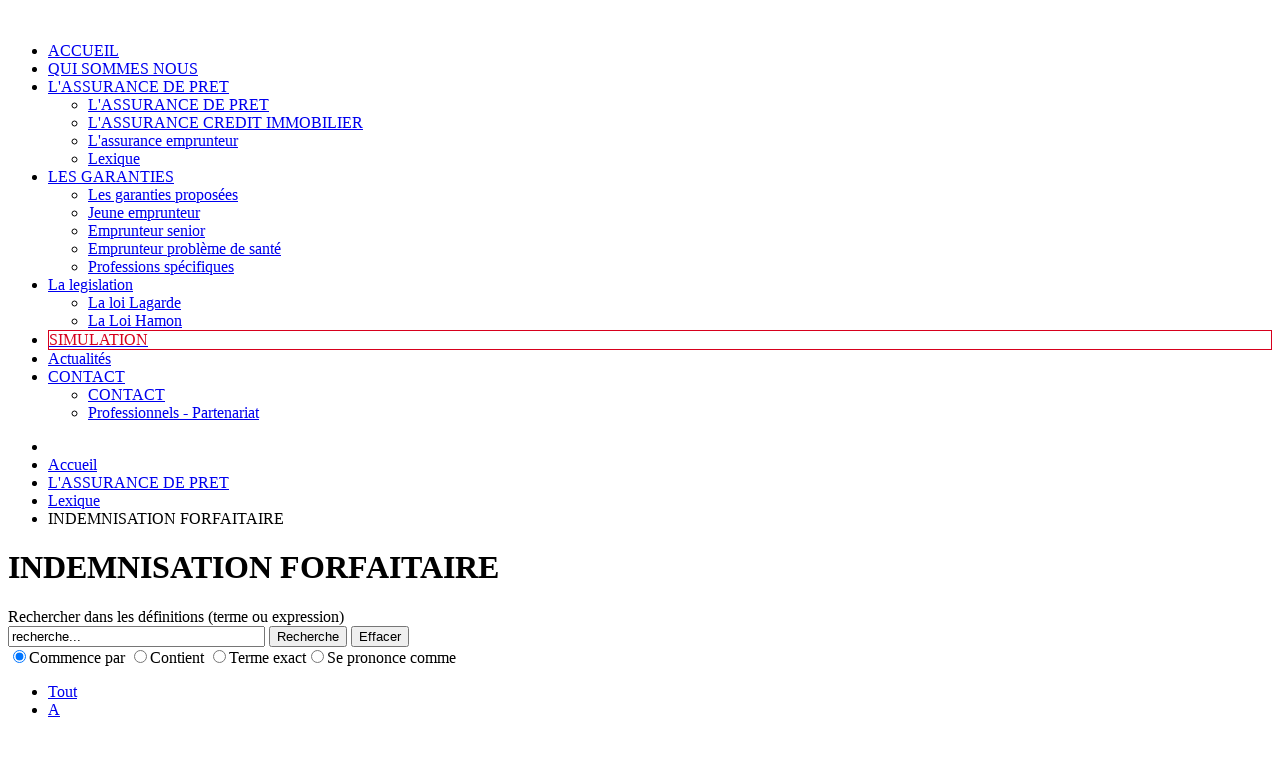

--- FILE ---
content_type: text/html; charset=utf-8
request_url: https://www.les-experts-assurance-de-pret.com/l-assurance-d-un-pret/lexique-assurance-emprunteur/46-indemnisation-forfaitaire
body_size: 6787
content:

<!DOCTYPE html>
<html xmlns="http://www.w3.org/1999/xhtml" xml:lang="fr-fr" lang="fr-fr" dir="ltr" >
<head>
	<base href="https://www.les-experts-assurance-de-pret.com/l-assurance-d-un-pret/lexique-assurance-emprunteur/46-indemnisation-forfaitaire" />
	<meta http-equiv="content-type" content="text/html; charset=utf-8" />
	<meta name="robots" content="index, follow" />
	<meta name="description" content="INDEMNISATION FORFAITAIRE  - Type d’indemnisation pratiquée par l’assurance crédit immobilier en cas d’ITT, c’est-à-dire d’arrêt de travail. Il s’agit d?..." />
	<title>Lexique assurance emprunteur - INDEMNISATION FORFAITAIRE </title>
	<link href="/templates/les_experts/favicon.ico" rel="shortcut icon" type="image/vnd.microsoft.icon" />
	<link href="/components/com_seoglossary/assets/css/style.css" rel="stylesheet" type="text/css" />
	<link href="/components/com_seoglossary/templates/default/default.css" rel="stylesheet" type="text/css" />
	<link href="/components/com_seoglossary/assets/css/jqeasytooltip.css" rel="stylesheet" type="text/css" />
	<link href="/plugins/system/maximenuckmobile/themes/default/maximenuckmobile.css" rel="stylesheet" type="text/css" />
	<link href="/modules/mod_maximenuck/themes/blank/css/maximenuck.php?monid=maximenuck131" rel="stylesheet" type="text/css" />
	<link href="/modules/mod_maximenuck/assets/maximenuresponsiveck.css" rel="stylesheet" type="text/css" />
	<style type="text/css">

abbr
			{
			border-bottom: 1px dotted;
			}
			span .jqeasytooltip {
			 border-bottom: 1px dashed;
			}.mobilebarmaximenuck { display: none; }
	@media only screen and (max-width:640px){
    #maximenuck131 { display: none !important; }
    .mobilebarmaximenuck { display: block; }
	.hidemenumobileck {display: none !important;}
    body { padding-top: 40px !important; } }
div#maximenuck131 ul.maximenuck li.maximenuck.parent.item225 > a:after, div#maximenuck131 ul.maximenuck li.maximenuck.parent.item225 > span.separator:after { border-top-color: #D7001D !important;color: #D7001D !important;display:block;position:absolute;} 
div#maximenuck131 ul.maximenuck li.maximenuck.item225.level1, 
div#maximenuck131 ul.maximenuck2 li.maximenuck.item225.level1{ background: #ffffff !important;background-color: #ffffff !important;border-top: #D7001D 1px solid  !important;border-right: #D7001D 1px solid  !important;border-bottom: #D7001D 1px solid  !important;border-left: #D7001D 1px solid  !important; } 
div#maximenuck131 ul.maximenuck li.maximenuck.item225.level1 > a.maximenuck span.titreck, div#maximenuck131 ul.maximenuck li.maximenuck.item225.level1.headingck > span.separator span.titreck,
div#maximenuck131 ul.maximenuck2 li.maximenuck.item225.level1 > a.maximenuck span.titreck, div#maximenuck131 li.maximenuck.item225.level1.headingck > span.separator span.titreck { color: #D7001D !important; } @media screen and (max-width: 640px) {div#maximenuck131 ul.maximenuck li.maximenuck.nomobileck, div#maximenuck131 .maxipushdownck ul.maximenuck2 li.maximenuck.nomobileck { display: none !important; }}@media screen and (min-width: 641px) {div#maximenuck131 ul.maximenuck li.maximenuck.nodesktopck, div#maximenuck131 .maxipushdownck ul.maximenuck2 li.maximenuck.nodesktopck { display: none !important; }}.pbck-container { max-width: 1000px}@media only screen and (min-width:801px){
.ckhide5 { display: none !important; } 
.ckstack5 > .inner { display: block; }
.ckstack5 .blockck { float: none !important; width: auto !important; display: block; margin-left: 0 !important;}
}@media only screen and (max-width:800px) and (min-width:641px){
.ckhide4 { display: none !important; } 
.ckstack4 > .inner { display: block; }
.ckstack4 .blockck { float: none !important; width: auto !important; display: block; margin-left: 0 !important;}
}@media only screen and (max-width:640px) and (min-width:481px){
.ckhide3 { display: none !important; } 
.ckstack3 > .inner { display: block; }
.ckstack3 .blockck { float: none !important; width: auto !important; display: block; margin-left: 0 !important;}
}@media only screen and (max-width:480px) and (min-width:321px){
.ckhide2 { display: none !important; } 
.ckstack2 > .inner { display: block; }
.ckstack2 .blockck { float: none !important; width: auto !important; display: block; margin-left: 0 !important;}
}@media only screen and (max-width:320px){
.ckhide1 { display: none !important; } 
.ckstack1 > .inner { display: block; }
.ckstack1 .blockck { float: none !important; width: auto !important; display: block; margin-left: 0 !important;}
}
	</style>
	<script type="application/json" class="joomla-script-options new">{"csrf.token":"52f2e54aa510388807fa17458fd8a2ee","system.paths":{"root":"","base":""},"joomla.jtext":{"JLIB_FORM_FIELD_INVALID":"Champ invalide&#160;:&#160;"}}</script>
	<script src="/media/system/js/mootools-core.js?b870cf64654bd15fa5e07e21585bd896" type="text/javascript"></script>
	<script src="/media/system/js/core.js?b870cf64654bd15fa5e07e21585bd896" type="text/javascript"></script>
	<script src="/media/system/js/mootools-more.js?b870cf64654bd15fa5e07e21585bd896" type="text/javascript"></script>
	<script src="/media/jui/js/jquery.min.js?b870cf64654bd15fa5e07e21585bd896" type="text/javascript"></script>
	<script src="/media/jui/js/jquery-noconflict.js?b870cf64654bd15fa5e07e21585bd896" type="text/javascript"></script>
	<script src="/media/jui/js/jquery-migrate.min.js?b870cf64654bd15fa5e07e21585bd896" type="text/javascript"></script>
	<script src="/media/system/js/punycode.js?b870cf64654bd15fa5e07e21585bd896" type="text/javascript"></script>
	<script src="/media/system/js/validate.js?b870cf64654bd15fa5e07e21585bd896" type="text/javascript"></script>
	<script src="/components/com_seoglossary/assets/js/jqeasytooltip.v1.3.js" type="text/javascript"></script>
	<script src="/plugins/system/maximenuckmobile/assets/maximenuckmobile.js" type="text/javascript"></script>
	<script src="/media/jui/js/bootstrap.min.js?b870cf64654bd15fa5e07e21585bd896" type="text/javascript"></script>
	<script src="/media/jui/js/jquery.ui.core.min.js?b870cf64654bd15fa5e07e21585bd896" type="text/javascript"></script>
	<script src="/modules/mod_maximenuck/assets/maximenuck.js" type="text/javascript"></script>
	<script src="/modules/mod_maximenuck/assets/fancymenuck.js" type="text/javascript"></script>
	<script type="text/javascript">
jQuery(function($) {
			 $('.hasTip').each(function() {
				var title = $(this).attr('title');
				if (title) {
					var parts = title.split('::', 2);
					var mtelement = document.id(this);
					mtelement.store('tip:title', parts[0]);
					mtelement.store('tip:text', parts[1]);
				}
			});
			var JTooltips = new Tips($('.hasTip').get(), {"maxTitleChars": 50,"fixed": false});
		});jQuery(document).ready(function($){
                    $('#maximenuck131').MobileMaxiMenu({usemodules : 0,container : 'body',showdesc : 0,showlogo : 1,useimages : 0,menuid : 'maximenuck131',showmobilemenutext : '',mobilemenutext : 'Menu',mobilebackbuttontext : 'Retour',displaytype : 'flat',menubarbuttoncontent : '',topbarbuttoncontent : '',displayeffect : 'normal'});});jQuery(document).ready(function(jQuery){jQuery('#maximenuck131').DropdownMaxiMenu({fxtransition : 'linear',dureeIn : 0,dureeOut : 500,menuID : 'maximenuck131',testoverflow : '0',orientation : 'horizontal',behavior : 'mouseover',opentype : 'open',fxdirection : 'normal',directionoffset1 : '30',directionoffset2 : '30',showactivesubitems : '0',ismobile : 0,menuposition : '0',effecttype : 'dropdown',topfixedeffect : '1',topfixedoffset : '',clickclose : '0',fxduration : 500});});jQuery(window).load(function(){
            jQuery('#maximenuck131').FancyMaxiMenu({fancyTransition : 'linear',fancyDuree : 500});});
	</script>
	<script type='text/javascript'>function closeJQTip(id){ if(window.jQuery)
				{ jQuery('.jqeasytooltip'+id).jqeasytooltip(('close',{})); } }</script>

	<style type='text/css'>
/* Generated by Font Squirrel (http://www.fontsquirrel.com) on February 15, 2016 */



@font-face {
    font-family: 'robotothin_italic';
    src: url('/templates/les_experts/css/fonts/roboto-thinitalic-webfont.eot');
    src: url('/templates/les_experts/css/fonts/roboto-thinitalic-webfont.eot?#iefix') format('embedded-opentype'),
         url('/templates/les_experts/css/fonts/roboto-thinitalic-webfont.woff2') format('woff2'),
         url('/templates/les_experts/css/fonts/roboto-thinitalic-webfont.woff') format('woff'),
         url('/templates/les_experts/css/fonts/roboto-thinitalic-webfont.ttf') format('truetype'),
         url('/templates/les_experts/css/fonts/roboto-thinitalic-webfont.svg#robotothin_italic') format('svg');
    font-weight: normal;
    font-style: normal;

}




@font-face {
    font-family: 'robotoblack';
    src: url('/templates/les_experts/css/fonts/roboto-black-webfont.eot');
    src: url('/templates/les_experts/css/fonts/roboto-black-webfont.eot?#iefix') format('embedded-opentype'),
         url('/templates/les_experts/css/fonts/roboto-black-webfont.woff2') format('woff2'),
         url('/templates/les_experts/css/fonts/roboto-black-webfont.woff') format('woff'),
         url('/templates/les_experts/css/fonts/roboto-black-webfont.ttf') format('truetype'),
         url('/templates/les_experts/css/fonts/roboto-black-webfont.svg#robotoblack') format('svg');
    font-weight: normal;
    font-style: normal;

}




@font-face {
    font-family: 'robotoblack_italic';
    src: url('/templates/les_experts/css/fonts/roboto-blackitalic-webfont.eot');
    src: url('/templates/les_experts/css/fonts/roboto-blackitalic-webfont.eot?#iefix') format('embedded-opentype'),
         url('/templates/les_experts/css/fonts/roboto-blackitalic-webfont.woff2') format('woff2'),
         url('/templates/les_experts/css/fonts/roboto-blackitalic-webfont.woff') format('woff'),
         url('/templates/les_experts/css/fonts/roboto-blackitalic-webfont.ttf') format('truetype'),
         url('/templates/les_experts/css/fonts/roboto-blackitalic-webfont.svg#robotoblack_italic') format('svg');
    font-weight: normal;
    font-style: normal;

}




@font-face {
    font-family: 'robotobold';
    src: url('/templates/les_experts/css/fonts/roboto-bold-webfont.eot');
    src: url('/templates/les_experts/css/fonts/roboto-bold-webfont.eot?#iefix') format('embedded-opentype'),
         url('/templates/les_experts/css/fonts/roboto-bold-webfont.woff2') format('woff2'),
         url('/templates/les_experts/css/fonts/roboto-bold-webfont.woff') format('woff'),
         url('/templates/les_experts/css/fonts/roboto-bold-webfont.ttf') format('truetype'),
         url('/templates/les_experts/css/fonts/roboto-bold-webfont.svg#robotobold') format('svg');
    font-weight: normal;
    font-style: normal;

}




@font-face {
    font-family: 'robotobold_italic';
    src: url('/templates/les_experts/css/fonts/roboto-bolditalic-webfont.eot');
    src: url('/templates/les_experts/css/fonts/roboto-bolditalic-webfont.eot?#iefix') format('embedded-opentype'),
         url('/templates/les_experts/css/fonts/roboto-bolditalic-webfont.woff2') format('woff2'),
         url('/templates/les_experts/css/fonts/roboto-bolditalic-webfont.woff') format('woff'),
         url('/templates/les_experts/css/fonts/roboto-bolditalic-webfont.ttf') format('truetype'),
         url('/templates/les_experts/css/fonts/roboto-bolditalic-webfont.svg#robotobold_italic') format('svg');
    font-weight: normal;
    font-style: normal;

}




@font-face {
    font-family: 'robotoitalic';
    src: url('/templates/les_experts/css/fonts/roboto-italic-webfont.eot');
    src: url('/templates/les_experts/css/fonts/roboto-italic-webfont.eot?#iefix') format('embedded-opentype'),
         url('/templates/les_experts/css/fonts/roboto-italic-webfont.woff2') format('woff2'),
         url('/templates/les_experts/css/fonts/roboto-italic-webfont.woff') format('woff'),
         url('/templates/les_experts/css/fonts/roboto-italic-webfont.ttf') format('truetype'),
         url('/templates/les_experts/css/fonts/roboto-italic-webfont.svg#robotoitalic') format('svg');
    font-weight: normal;
    font-style: normal;

}




@font-face {
    font-family: 'robotolight';
    src: url('/templates/les_experts/css/fonts/roboto-light-webfont.eot');
    src: url('/templates/les_experts/css/fonts/roboto-light-webfont.eot?#iefix') format('embedded-opentype'),
         url('/templates/les_experts/css/fonts/roboto-light-webfont.woff2') format('woff2'),
         url('/templates/les_experts/css/fonts/roboto-light-webfont.woff') format('woff'),
         url('/templates/les_experts/css/fonts/roboto-light-webfont.ttf') format('truetype'),
         url('/templates/les_experts/css/fonts/roboto-light-webfont.svg#robotolight') format('svg');
    font-weight: normal;
    font-style: normal;

}




@font-face {
    font-family: 'robotolight_italic';
    src: url('/templates/les_experts/css/fonts/roboto-lightitalic-webfont.eot');
    src: url('/templates/les_experts/css/fonts/roboto-lightitalic-webfont.eot?#iefix') format('embedded-opentype'),
         url('/templates/les_experts/css/fonts/roboto-lightitalic-webfont.woff2') format('woff2'),
         url('/templates/les_experts/css/fonts/roboto-lightitalic-webfont.woff') format('woff'),
         url('/templates/les_experts/css/fonts/roboto-lightitalic-webfont.ttf') format('truetype'),
         url('/templates/les_experts/css/fonts/roboto-lightitalic-webfont.svg#robotolight_italic') format('svg');
    font-weight: normal;
    font-style: normal;

}




@font-face {
    font-family: 'robotomedium';
    src: url('/templates/les_experts/css/fonts/roboto-medium-webfont.eot');
    src: url('/templates/les_experts/css/fonts/roboto-medium-webfont.eot?#iefix') format('embedded-opentype'),
         url('/templates/les_experts/css/fonts/roboto-medium-webfont.woff2') format('woff2'),
         url('/templates/les_experts/css/fonts/roboto-medium-webfont.woff') format('woff'),
         url('/templates/les_experts/css/fonts/roboto-medium-webfont.ttf') format('truetype'),
         url('/templates/les_experts/css/fonts/roboto-medium-webfont.svg#robotomedium') format('svg');
    font-weight: normal;
    font-style: normal;

}




@font-face {
    font-family: 'robotomedium_italic';
    src: url('/templates/les_experts/css/fonts/roboto-mediumitalic-webfont.eot');
    src: url('/templates/les_experts/css/fonts/roboto-mediumitalic-webfont.eot?#iefix') format('embedded-opentype'),
         url('/templates/les_experts/css/fonts/roboto-mediumitalic-webfont.woff2') format('woff2'),
         url('/templates/les_experts/css/fonts/roboto-mediumitalic-webfont.woff') format('woff'),
         url('/templates/les_experts/css/fonts/roboto-mediumitalic-webfont.ttf') format('truetype'),
         url('/templates/les_experts/css/fonts/roboto-mediumitalic-webfont.svg#robotomedium_italic') format('svg');
    font-weight: normal;
    font-style: normal;

}




@font-face {
    font-family: 'robotoregular';
    src: url('/templates/les_experts/css/fonts/roboto-regular-webfont.eot');
    src: url('/templates/les_experts/css/fonts/roboto-regular-webfont.eot?#iefix') format('embedded-opentype'),
         url('/templates/les_experts/css/fonts/roboto-regular-webfont.woff2') format('woff2'),
         url('/templates/les_experts/css/fonts/roboto-regular-webfont.woff') format('woff'),
         url('/templates/les_experts/css/fonts/roboto-regular-webfont.ttf') format('truetype'),
         url('/templates/les_experts/css/fonts/roboto-regular-webfont.svg#robotoregular') format('svg');
    font-weight: normal;
    font-style: normal;

}




@font-face {
    font-family: 'robotothin';
    src: url('/templates/les_experts/css/fonts/roboto-thin-webfont.eot');
    src: url('/templates/les_experts/css/fonts/roboto-thin-webfont.eot?#iefix') format('embedded-opentype'),
         url('/templates/les_experts/css/fonts/roboto-thin-webfont.woff2') format('woff2'),
         url('/templates/les_experts/css/fonts/roboto-thin-webfont.woff') format('woff'),
         url('/templates/les_experts/css/fonts/roboto-thin-webfont.ttf') format('truetype'),
         url('/templates/les_experts/css/fonts/roboto-thin-webfont.svg#robotothin') format('svg');
    font-weight: normal;
    font-style: normal;

}
	</style>
		<link rel="stylesheet" href="/templates/les_experts/css/bootstrap.css" type="text/css" />
				<link rel="stylesheet" href="/templates/les_experts/css/template.css" type="text/css" />
			<meta name="viewport" content="width=device-width, initial-scale=1.0" />
	<link rel="stylesheet" href="/templates/les_experts/css/mobile.css" type="text/css" />
		<link rel="stylesheet" href="/templates/les_experts/css/font-awesome.min.css" type="text/css" />
    <!--[if lte IE 8]>
  	<style type="text/css">
  	#nav1 > div.inner,#nav > div.inner { behavior: url(/templates/les_experts/pie.htc) }
  	</style>
  	<![endif]-->
<!--[if lte IE 7]>
<style type="text/css">
#nav1 > div.inner ul.menu > li,#nav > div.inner ul.menu > li {
	display: inline !important;
	zoom: 1;
}
</style>
<![endif]-->
	<!--[if lt IE 9]>
		<script src="/media/jui/js/html5.js"></script>
	<![endif]-->
</head>
<body class="com_seoglossary view-glossary no-layout no-task itemid-182">
<div id="wrapper">
	<div class="inner ui-sortable container">

	
	<div id="logo" class="logo">
		<div class="inner clearfix">
							<img src="/templates/les_experts/images/bandeau-assurance-de-pret.jpg" width="980" height="120" alt="" />
								</div>
	</div>

		<nav id="nav">
		<div class="inner clearfix">
			<label for="menu-mobileck" class="mobileckhambuger_togglerlabel" style="display:none;">&#x2261;</label>
			<input id="menu-mobileck" class="mobileckhambuger_toggler" type="checkbox" style="display:none;"/>
			
			<!--[if lte IE 7]>
			<link href="/modules/mod_maximenuck/themes/blank/css/ie7.css" rel="stylesheet" type="text/css" />
			<![endif]--><!-- debut Maximenu CK, par cedric keiflin -->
	<div class="maximenuckh ltr" id="maximenuck131" style="z-index:10;">
        <div class="maxiroundedleft"></div>
        <div class="maxiroundedcenter">
            <ul class=" maximenuck">
												<li data-level="1" class="maximenuck item101 first level1 " style="z-index : 12000;" ><a  data-hover="ACCUEIL" class="maximenuck " href="/"><span class="titreck"  data-hover="ACCUEIL">ACCUEIL</span></a>
		</li><li data-level="1" class="maximenuck item132 level1 " style="z-index : 11999;" ><a  data-hover="QUI SOMMES NOUS" class="maximenuck " href="/nous-sommes-les-experts-en-assurance-de-pret"><span class="titreck"  data-hover="QUI SOMMES NOUS">QUI SOMMES NOUS</span></a>
		</li><li data-level="1" class="maximenuck item274 active parent level1 " style="z-index : 11998;" ><a  data-hover="L\'ASSURANCE DE PRET" class="maximenuck " href="#"><span class="titreck"  data-hover="L\'ASSURANCE DE PRET">L'ASSURANCE DE PRET</span></a>
	<div class="floatck" style=""><div class="maxidrop-top"><div class="maxidrop-top2"></div></div><div class="maxidrop-main" style=""><div class="maxidrop-main2"><div class="maximenuck2 first " >
	<ul class="maximenuck2"><li data-level="2" class="maximenuck item133 first level2 " style="z-index : 11997;" ><a  data-hover="L\'ASSURANCE DE PRET" class="maximenuck " href="/l-assurance-d-un-pret/delegation-d-assurance-pret-immobilier"><span class="titreck"  data-hover="L\'ASSURANCE DE PRET">L'ASSURANCE DE PRET</span></a>
		</li><li data-level="2" class="maximenuck item181 level2 " style="z-index : 11996;" ><a  data-hover="L\'ASSURANCE CREDIT IMMOBILIER" class="maximenuck " href="/l-assurance-d-un-pret/assurance-credit-immobilier"><span class="titreck"  data-hover="L\'ASSURANCE CREDIT IMMOBILIER">L'ASSURANCE CREDIT IMMOBILIER</span></a>
		</li><li data-level="2" class="maximenuck item136 level2 " style="z-index : 11995;" ><a  data-hover="L\'assurance emprunteur" class="maximenuck " href="/l-assurance-d-un-pret/l-assurance-emprunteur-itt-ipp"><span class="titreck"  data-hover="L\'assurance emprunteur">L'assurance emprunteur</span></a>
		</li><li data-level="2" class="maximenuck item182 current active last level2 " style="z-index : 11994;" ><a  data-hover="Lexique" class="maximenuck " href="/l-assurance-d-un-pret/lexique-assurance-emprunteur"><span class="titreck"  data-hover="Lexique">Lexique</span></a>
	</li>
	</ul>
	<div class="clr"></div></div><div class="clr"></div></div></div><div class="maxidrop-bottom"><div class="maxidrop-bottom2"></div></div></div>
	</li><li data-level="1" class="maximenuck item275 parent level1 " style="z-index : 11993;" ><a  data-hover="LES GARANTIES" class="maximenuck " href="#"><span class="titreck"  data-hover="LES GARANTIES">LES GARANTIES</span></a>
	<div class="floatck" style=""><div class="maxidrop-top"><div class="maxidrop-top2"></div></div><div class="maxidrop-main" style=""><div class="maxidrop-main2"><div class="maximenuck2 first " >
	<ul class="maximenuck2"><li data-level="2" class="maximenuck item137 first level2 " style="z-index : 11992;" ><a  data-hover="Les garanties proposées" class="maximenuck " href="/les-garanties/les-garanties-proposees-en-assurance-de-pret"><span class="titreck"  data-hover="Les garanties proposées">Les garanties proposées</span></a>
		</li><li data-level="2" class="maximenuck item139 level2 " style="z-index : 11991;" ><a  data-hover="Jeune emprunteur" class="maximenuck " href="/les-garanties/assurance-de-pret-jeune-emprunteur"><span class="titreck"  data-hover="Jeune emprunteur">Jeune emprunteur</span></a>
		</li><li data-level="2" class="maximenuck item140 level2 " style="z-index : 11990;" ><a  data-hover="Emprunteur senior" class="maximenuck " href="/les-garanties/assurance-de-pret-emprunteur-senior"><span class="titreck"  data-hover="Emprunteur senior">Emprunteur senior</span></a>
		</li><li data-level="2" class="maximenuck item141 level2 " style="z-index : 11989;" ><a  data-hover="Emprunteur problème de santé" class="maximenuck " href="/les-garanties/assurance-de-pret-emprunteur-probleme-de-sante"><span class="titreck"  data-hover="Emprunteur problème de santé">Emprunteur problème de santé</span></a>
		</li><li data-level="2" class="maximenuck item142 last level2 " style="z-index : 11988;" ><a  data-hover="Professions spécifiques" class="maximenuck " href="/les-garanties/profession-specifique-et-assurance-de-pret"><span class="titreck"  data-hover="Professions spécifiques">Professions spécifiques</span></a>
	</li>
	</ul>
	<div class="clr"></div></div><div class="clr"></div></div></div><div class="maxidrop-bottom"><div class="maxidrop-bottom2"></div></div></div>
	</li><li data-level="1" class="maximenuck item276 parent level1 " style="z-index : 11987;" ><a  data-hover="La legislation" class="maximenuck " href="#"><span class="titreck"  data-hover="La legislation">La legislation</span></a>
	<div class="floatck" style=""><div class="maxidrop-top"><div class="maxidrop-top2"></div></div><div class="maxidrop-main" style=""><div class="maxidrop-main2"><div class="maximenuck2 first " >
	<ul class="maximenuck2"><li data-level="2" class="maximenuck item138 first level2 " style="z-index : 11986;" ><a  data-hover="La loi Lagarde" class="maximenuck " href="/la-legislation/la-loi-lagarde-assurance-de-pret"><span class="titreck"  data-hover="La loi Lagarde">La loi Lagarde</span></a>
		</li><li data-level="2" class="maximenuck item195 last level2 " style="z-index : 11985;" ><a  data-hover="La Loi Hamon" class="maximenuck " href="/la-legislation/la-loi-hamon"><span class="titreck"  data-hover="La Loi Hamon">La Loi Hamon</span></a>
	</li>
	</ul>
	<div class="clr"></div></div><div class="clr"></div></div></div><div class="maxidrop-bottom"><div class="maxidrop-bottom2"></div></div></div>
	</li><li data-level="1" class="maximenuck item225 level1 " style="z-index : 11984;" ><a  data-hover="SIMULATION" class="maximenuck " href="/simulation-en-ligne-assurance-pret-bancaire"><span class="titreck"  data-hover="SIMULATION">SIMULATION</span></a>
		</li><li data-level="1" class="maximenuck item148 level1 " style="z-index : 11983;" ><a  data-hover="Actualités" class="maximenuck " href="http://actualite.les-experts-assurance-de-pret.com" target="_blank" ><span class="titreck"  data-hover="Actualités">Actualités</span></a>
		</li><li data-level="1" class="maximenuck item135 parent level1 " style="z-index : 11982;" ><a  data-hover="CONTACT" class="maximenuck " href="/nous-contacter"><span class="titreck"  data-hover="CONTACT">CONTACT</span></a>
	<div class="floatck" style=""><div class="maxidrop-top"><div class="maxidrop-top2"></div></div><div class="maxidrop-main" style=""><div class="maxidrop-main2"><div class="maximenuck2 first " >
	<ul class="maximenuck2"><li data-level="2" class="maximenuck item287 first level2 " style="z-index : 11981;" ><a  data-hover="CONTACT" class="maximenuck " href="/nous-contacter/nous-contacter-2"><span class="titreck"  data-hover="CONTACT">CONTACT</span></a>
		</li><li data-level="2" class="maximenuck item143 last level2 " style="z-index : 11980;" ><a  data-hover="Professionnels - Partenariat" class="maximenuck " href="/nous-contacter/professionnels-partenariat-assurance-de-pret"><span class="titreck"  data-hover="Professionnels - Partenariat">Professionnels - Partenariat</span></a>
	</li>
	</ul>
	<div class="clr"></div></div><div class="clr"></div></div></div><div class="maxidrop-bottom"><div class="maxidrop-bottom2"></div></div></div>
	</li>            </ul>
        </div>
        <div class="maxiroundedright"></div>
        <div style="clear:both;"></div>
    </div>
    <!-- fin maximenuCK -->

		</div>
	</nav>
	
		<div id="block1">
		<div class="inner clearfix">
					<div class="moduletable">
						<div aria-label="Fil de navigation" role="navigation">
	<ul itemscope itemtype="https://schema.org/BreadcrumbList" class="breadcrumb">
					<li class="active">
				<span class="divider icon-location"></span>
			</li>
		
						<li itemprop="itemListElement" itemscope itemtype="https://schema.org/ListItem">
											<a itemprop="item" href="/" class="pathway"><span itemprop="name">Accueil</span></a>
					
											<span class="divider">
							<img src="/media/system/images/arrow.png" alt="" />						</span>
										<meta itemprop="position" content="1">
				</li>
							<li itemprop="itemListElement" itemscope itemtype="https://schema.org/ListItem">
											<a itemprop="item" href="#" class="pathway"><span itemprop="name">L'ASSURANCE DE PRET</span></a>
					
											<span class="divider">
							<img src="/media/system/images/arrow.png" alt="" />						</span>
										<meta itemprop="position" content="2">
				</li>
							<li itemprop="itemListElement" itemscope itemtype="https://schema.org/ListItem">
											<a itemprop="item" href="/l-assurance-d-un-pret/lexique-assurance-emprunteur" class="pathway"><span itemprop="name">Lexique</span></a>
					
											<span class="divider">
							<img src="/media/system/images/arrow.png" alt="" />						</span>
										<meta itemprop="position" content="3">
				</li>
							<li itemprop="itemListElement" itemscope itemtype="https://schema.org/ListItem" class="active">
					<span itemprop="name">
						INDEMNISATION FORFAITAIRE 					</span>
					<meta itemprop="position" content="4">
				</li>
				</ul>
</div>
		</div>
	
		</div>
	</div>
	
	

	

	<div id="maincontent" class="maincontent noleft noright">
		<div class="inner clearfix">
						<div id="main" class="column main row-fluid">
				<div class="inner clearfix">
										<div id="maincenter" class="maincenter ">
						<div class="inner clearfix">
							<main id="center" class="column center ">
								<div class="inner">
																	<div id="content" class="">
										<div class="inner clearfix">
											<div id="system-message-container">
	</div>

											<div id="com_glossary">

            <h1 class="seogl-term-title">INDEMNISATION FORFAITAIRE </h1>
    






	
	 <div id="glossarysearch" ><form id="searchForm" name="searchForm" method="post" action="/l-assurance-d-un-pret/lexique-assurance-emprunteur">
			<div id="glossarysearchheading">Rechercher dans les définitions (terme ou expression)</div>
   				<div class="input-append"><input type="text" title="recherche" id="filter_search" name="filter_search"  value="recherche..." size="30" 
   					onblur="if(this.value==&quot;&quot;) this.value=&quot;recherche...&quot;" onfocus="if(this.value==&quot;recherche...&quot;) this.value=&quot;&quot;"
   				class=""/>
				<input type="hidden" name="catid" value="1"/>
				<input  type="submit" class="button btn btn-primary" value="Recherche"/>
				<input onclick="document.id(&quot;filter_search&quot;).value=&quot;&quot;;this.form.submit();" type="submit" class="button  btn" value="Effacer" /></div><div id="glossarysearchmethod">
						<input type="radio"  value="1" name="glossarysearchmethod" checked="checked" />Commence par
						<input type="radio"  value="2" name="glossarysearchmethod" />Contient
						<input type="radio"  value="3" name="glossarysearchmethod" />Terme exact<input type="radio"  value="4" name="glossarysearchmethod" />Se prononce comme</div><div>
				</div>
			</form>
		</div>	
	
	<div class="glossaryalphabet seopagination"><ul class="seopagination-list"><li><a href="/l-assurance-d-un-pret/lexique-assurance-emprunteur">Tout</a></li><li> <a href="/l-assurance-d-un-pret/lexique-assurance-emprunteur/A">A</a></li><li> <a href="/l-assurance-d-un-pret/lexique-assurance-emprunteur/B">B</a></li><li> <a href="/l-assurance-d-un-pret/lexique-assurance-emprunteur/C">C</a></li><li> <a href="/l-assurance-d-un-pret/lexique-assurance-emprunteur/D">D</a></li><li> <a href="/l-assurance-d-un-pret/lexique-assurance-emprunteur/E">E</a></li><li> <a href="/l-assurance-d-un-pret/lexique-assurance-emprunteur/F">F</a></li><li> <a href="/l-assurance-d-un-pret/lexique-assurance-emprunteur/G">G</a></li><li> <a href="/l-assurance-d-un-pret/lexique-assurance-emprunteur/H">H</a></li><li> <a href="/l-assurance-d-un-pret/lexique-assurance-emprunteur/I">I</a></li><li> <a href="/l-assurance-d-un-pret/lexique-assurance-emprunteur/J">J</a></li><li> <a href="/l-assurance-d-un-pret/lexique-assurance-emprunteur/K">K</a></li><li> <a href="/l-assurance-d-un-pret/lexique-assurance-emprunteur/L">L</a></li><li> <a href="/l-assurance-d-un-pret/lexique-assurance-emprunteur/M">M</a></li><li> <a href="/l-assurance-d-un-pret/lexique-assurance-emprunteur/N">N</a></li><li> <a href="/l-assurance-d-un-pret/lexique-assurance-emprunteur/O">O</a></li><li> <a href="/l-assurance-d-un-pret/lexique-assurance-emprunteur/P">P</a></li><li> <a href="/l-assurance-d-un-pret/lexique-assurance-emprunteur/Q">Q</a></li><li> <a href="/l-assurance-d-un-pret/lexique-assurance-emprunteur/R">R</a></li><li> <a href="/l-assurance-d-un-pret/lexique-assurance-emprunteur/S">S</a></li><li> <a href="/l-assurance-d-un-pret/lexique-assurance-emprunteur/T">T</a></li><li> <a href="/l-assurance-d-un-pret/lexique-assurance-emprunteur/U">U</a></li><li> <a href="/l-assurance-d-un-pret/lexique-assurance-emprunteur/V">V</a></li><li> <a href="/l-assurance-d-un-pret/lexique-assurance-emprunteur/W">W</a></li><li> <a href="/l-assurance-d-un-pret/lexique-assurance-emprunteur/X">X</a></li><li> <a href="/l-assurance-d-un-pret/lexique-assurance-emprunteur/Y">Y</a></li><li> <a href="/l-assurance-d-un-pret/lexique-assurance-emprunteur/Z">Z</a></li></ul></div>
	<table class="glossaryclear table table-hover" id="glossarylist">
		<thead>
			<tr class="header-seoglossary">
				<th class="glossary25">Terme</th>
				<th class="glossary72">Définition</th>
			</tr>
		</thead>
		<tbody>
			<tr class="row1">
				<td><a href="javascript:void(0)"> INDEMNISATION FORFAITAIRE </a></td>
				<td>					<div>
						<p><span style="font-size: 11pt; line-height: 115%; font-family: 'Verdana','sans-serif';">Type d’indemnisation pratiquée par l’assurance crédit immobilier en cas d’ITT, c’est-à-dire d’arrêt de travail. Il s’agit d’un élément essentiel du contrat d’<span ><a href="/l-assurance-d-un-pret/lexique-assurance-emprunteur/4-assurance-emprunteur" data-tipcontent="L&rsquo;assurance emprunteur est un synonyme d&rsquo;assurance cr&eacute;dit ou d&rsquo;assurance de pr&ecirc;t (voir plus haut)." data-tiptheme="tipthemeflatdarklight"data-tipdelayclose="500"data-tipeventout="mouseout"data-tipmouseleave="false"data-tipcontent="html"  class="jqeasytooltip jqeasytooltip3" id="jqeasytooltip3" >assurance emprunteur</a></span>. L’indemnisation forfaitaire propose de prendre en charge votre échéance de crédit immobilier dans la limite de la quotité assurée. Si vous êtes assuré à 100%, la totalité de vos échéances sera prise en charge par l’assurance.</span></p>
					</div>
														<div class="hits">
					<em>Clics</em>: 2093				</div>				
				</td>
			</tr>
		</tbody>
	</table>

    
    </div>
										</div>
									</div>
																</div>
							</main>
														<div class="clr"></div>
						</div>
					</div>
					
				</div>
			</div>
			<div class="clr"></div>
		</div>
	</div>

		<section id="modulesbottom" class="clearfix">
		<div class="inner clearfix n3">
						<div id="modulesbottommod1" class="flexiblemodule ">
				<div class="inner clearfix">
							<div class="moduletable">
							<h3>Actualités</h3>
						<ul class="latestnews mod-list">
	<li itemscope itemtype="https://schema.org/Article">
		<a href="/component/content/article/10-actualite/365-pourquoi-acheter-un-bien-immobilier-en-2013?Itemid=101" itemprop="url">
			<span itemprop="name">
				POURQUOI ACHETER UN BIEN IMMOBILIER EN 2013 ?			</span>
		</a>
	</li>
	<li itemscope itemtype="https://schema.org/Article">
		<a href="/component/content/article/10-actualite/330-renegocier-son-pret-immobilier-et-assurance-de-pret-immobilier?Itemid=101" itemprop="url">
			<span itemprop="name">
				RENEGOCIER SON PRET IMMOBILIER ET ASSURANCE DE PRÊT IMMOBILIER			</span>
		</a>
	</li>
	<li itemscope itemtype="https://schema.org/Article">
		<a href="/component/content/article/10-actualite/262-reforme-bancaire-et-assurance-de-pret?Itemid=101" itemprop="url">
			<span itemprop="name">
				REFORME BANCAIRE ET ASSURANCE DE PRÊT			</span>
		</a>
	</li>
	<li itemscope itemtype="https://schema.org/Article">
		<a href="/component/content/article/10-actualite/249-resilier-un-contrat-d-assurance-de-pret-en-cours-seconde-partie?Itemid=101" itemprop="url">
			<span itemprop="name">
				RESILIER UN CONTRAT D’ASSURANCE DE PRET EN COURS (seconde partie)			</span>
		</a>
	</li>
</ul>
		</div>
	
				</div>
			</div>
									<div id="modulesbottommod2" class="flexiblemodule ">
				<div class="inner clearfix">
							<div class="moduletable">
						

<div class="custom"  >
	<p style="text-align: center;"><br />Retrouvez-nous sur</p>
<div style="text-align: center; width: 100%; margin-left: auto; margin-right: auto;"><a href="https://plus.google.com/107041575774551024507" target="_blank"><img src="/images/boutons/google-plus.png" alt="google plus" width="71" height="74" /></a>&nbsp;&nbsp; <a href="https://twitter.com/ExpertAssurPret" target="_blank"><img src="/images/boutons/twitter.png" alt="twitter" width="71" height="74" /></a>&nbsp; <a href="http://www.facebook.com/Assurance.pret.immobilier" target="_blank"><img src="/images/boutons/facebook.png" alt="facebook" width="71" height="74" /></a></div>
<div style="text-align: center; width: 100%; margin-left: auto; margin-right: auto;"><br /><a href="/parrainage" target="_self"><img src="/images/je-parraine-un-ami.jpg" alt="je parraine un ami" width="250" height="64" /></a></div></div>
		</div>
	
				</div>
			</div>
									<div id="modulesbottommod3" class="flexiblemodule ">
				<div class="inner clearfix">
							<div class="moduletable">
						

<div class="custom"  >
	
      <p><a href="/simulation-en-ligne-assurance-pret-bancaire/view/form" target="_self"><img src="/images/je-demande-un-devis.jpg" alt="je demande un devis d'assurance de prêt" width="240" height="55" style="display: block; margin-left: auto; margin-right: auto;" /></a> <a href="/demande-de-rappel"><br /><img src="/images/je-souhaite-etre-rapelle.jpg" alt="je souhaite etre rapelle par un conseiller en assurance emprunteur" width="240" height="55" style="display: block; margin-left: auto; margin-right: auto;" /></a><br /><img src="/images/je-contacte-un-conseiller.jpg" alt="je contacte un conseiller" width="240" height="55" style="display: block; margin-left: auto; margin-right: auto;" /></p>
    </div>
		</div>
	
				</div>
			</div>
												<div class="clr"></div>
		</div>
	</section>
	

		<footer id="footer">
		<div class="inner clearfix">
					<div class="moduletable">
						

<div class="custom"  >
	
      <p style="text-align: center;"><br />Copyright HODEVA 2012 - <a href="/mentions-legales" target="_self">Mentions légales</a> - Conception: <a href="http://www.booster-communication.com" target="_blank">Booster Communication</a></p>
    </div>
		</div>
	
		</div>
	</footer>
	
	</div>
</div>


</body>
</html>